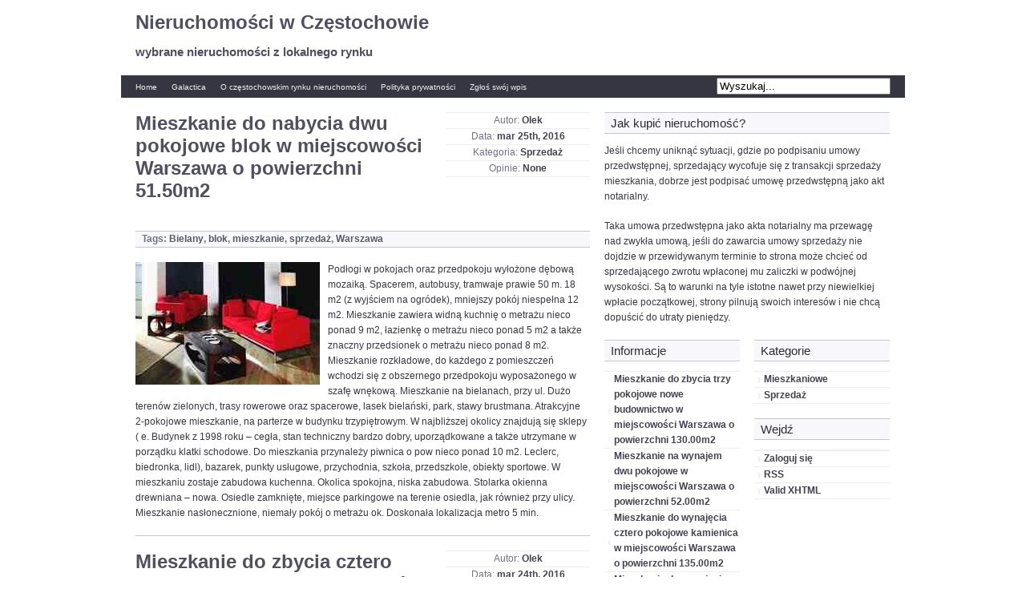

--- FILE ---
content_type: text/html; charset=UTF-8
request_url: https://www.przewodniki.net/tag/blok/
body_size: 11993
content:
<!DOCTYPE html PUBLIC "-//W3C//DTD XHTML 1.0 Transitional//EN" "http://www.w3.org/TR/xhtml1/DTD/xhtml1-transitional.dtd">
<html xmlns="http://www.w3.org/1999/xhtml" dir="ltr" lang="pl-PL"
	prefix="og: https://ogp.me/ns#" >

<head profile="http://gmpg.org/xfn/11">
<meta http-equiv="Content-Type" content="text/html; charset=UTF-8" />



<link rel="stylesheet" href="https://www.przewodniki.net/wp-content/themes/magatheme/style.css" type="text/css" media="screen" />
<!--[if lt IE 7]><style type="text/css">
.sidebars li {display:inline-block;padding-top:1px;}
</style><![endif]-->

<link rel="alternate" type="application/rss+xml" title="Nieruchomości w Częstochowie RSS Feed" href="https://www.przewodniki.net/feed/" />
<link rel="alternate" type="application/atom+xml" title="Nieruchomości w Częstochowie Atom Feed" href="https://www.przewodniki.net/feed/atom/" />
<link rel="pingback" href="https://www.przewodniki.net/xmlrpc.php" />


		<!-- All in One SEO 4.2.0 -->
		<title>blok - Nieruchomości w Częstochowie</title>
		<meta name="robots" content="max-image-preview:large" />
		<link rel="canonical" href="https://www.przewodniki.net/tag/blok/" />
		<link rel="next" href="https://www.przewodniki.net/tag/blok/page/2/" />
		<script type="application/ld+json" class="aioseo-schema">
			{"@context":"https:\/\/schema.org","@graph":[{"@type":"WebSite","@id":"https:\/\/www.przewodniki.net\/#website","url":"https:\/\/www.przewodniki.net\/","name":"Nieruchomo\u015bci w Cz\u0119stochowie","description":"wybrane nieruchomo\u015bci z lokalnego rynku","inLanguage":"pl-PL","publisher":{"@id":"https:\/\/www.przewodniki.net\/#organization"}},{"@type":"Organization","@id":"https:\/\/www.przewodniki.net\/#organization","name":"Nieruchomo\u015bci w Cz\u0119stochowie","url":"https:\/\/www.przewodniki.net\/"},{"@type":"BreadcrumbList","@id":"https:\/\/www.przewodniki.net\/tag\/blok\/#breadcrumblist","itemListElement":[{"@type":"ListItem","@id":"https:\/\/www.przewodniki.net\/#listItem","position":1,"item":{"@type":"WebPage","@id":"https:\/\/www.przewodniki.net\/","name":"Home","description":"wybrane nieruchomo\u015bci z lokalnego rynku","url":"https:\/\/www.przewodniki.net\/"},"nextItem":"https:\/\/www.przewodniki.net\/tag\/blok\/#listItem"},{"@type":"ListItem","@id":"https:\/\/www.przewodniki.net\/tag\/blok\/#listItem","position":2,"item":{"@type":"WebPage","@id":"https:\/\/www.przewodniki.net\/tag\/blok\/","name":"blok","url":"https:\/\/www.przewodniki.net\/tag\/blok\/"},"previousItem":"https:\/\/www.przewodniki.net\/#listItem"}]},{"@type":"CollectionPage","@id":"https:\/\/www.przewodniki.net\/tag\/blok\/#collectionpage","url":"https:\/\/www.przewodniki.net\/tag\/blok\/","name":"blok - Nieruchomo\u015bci w Cz\u0119stochowie","inLanguage":"pl-PL","isPartOf":{"@id":"https:\/\/www.przewodniki.net\/#website"},"breadcrumb":{"@id":"https:\/\/www.przewodniki.net\/tag\/blok\/#breadcrumblist"}}]}
		</script>
		<!-- All in One SEO -->

<link rel='dns-prefetch' href='//s.w.org' />
<link rel="alternate" type="application/rss+xml" title="Nieruchomości w Częstochowie &raquo; Kanał z wpisami otagowanymi jako blok" href="https://www.przewodniki.net/tag/blok/feed/" />
<script type="text/javascript">
window._wpemojiSettings = {"baseUrl":"https:\/\/s.w.org\/images\/core\/emoji\/13.1.0\/72x72\/","ext":".png","svgUrl":"https:\/\/s.w.org\/images\/core\/emoji\/13.1.0\/svg\/","svgExt":".svg","source":{"concatemoji":"https:\/\/www.przewodniki.net\/wp-includes\/js\/wp-emoji-release.min.js?ver=5.9.12"}};
/*! This file is auto-generated */
!function(e,a,t){var n,r,o,i=a.createElement("canvas"),p=i.getContext&&i.getContext("2d");function s(e,t){var a=String.fromCharCode;p.clearRect(0,0,i.width,i.height),p.fillText(a.apply(this,e),0,0);e=i.toDataURL();return p.clearRect(0,0,i.width,i.height),p.fillText(a.apply(this,t),0,0),e===i.toDataURL()}function c(e){var t=a.createElement("script");t.src=e,t.defer=t.type="text/javascript",a.getElementsByTagName("head")[0].appendChild(t)}for(o=Array("flag","emoji"),t.supports={everything:!0,everythingExceptFlag:!0},r=0;r<o.length;r++)t.supports[o[r]]=function(e){if(!p||!p.fillText)return!1;switch(p.textBaseline="top",p.font="600 32px Arial",e){case"flag":return s([127987,65039,8205,9895,65039],[127987,65039,8203,9895,65039])?!1:!s([55356,56826,55356,56819],[55356,56826,8203,55356,56819])&&!s([55356,57332,56128,56423,56128,56418,56128,56421,56128,56430,56128,56423,56128,56447],[55356,57332,8203,56128,56423,8203,56128,56418,8203,56128,56421,8203,56128,56430,8203,56128,56423,8203,56128,56447]);case"emoji":return!s([10084,65039,8205,55357,56613],[10084,65039,8203,55357,56613])}return!1}(o[r]),t.supports.everything=t.supports.everything&&t.supports[o[r]],"flag"!==o[r]&&(t.supports.everythingExceptFlag=t.supports.everythingExceptFlag&&t.supports[o[r]]);t.supports.everythingExceptFlag=t.supports.everythingExceptFlag&&!t.supports.flag,t.DOMReady=!1,t.readyCallback=function(){t.DOMReady=!0},t.supports.everything||(n=function(){t.readyCallback()},a.addEventListener?(a.addEventListener("DOMContentLoaded",n,!1),e.addEventListener("load",n,!1)):(e.attachEvent("onload",n),a.attachEvent("onreadystatechange",function(){"complete"===a.readyState&&t.readyCallback()})),(n=t.source||{}).concatemoji?c(n.concatemoji):n.wpemoji&&n.twemoji&&(c(n.twemoji),c(n.wpemoji)))}(window,document,window._wpemojiSettings);
</script>
<style type="text/css">
img.wp-smiley,
img.emoji {
	display: inline !important;
	border: none !important;
	box-shadow: none !important;
	height: 1em !important;
	width: 1em !important;
	margin: 0 0.07em !important;
	vertical-align: -0.1em !important;
	background: none !important;
	padding: 0 !important;
}
</style>
	<link rel='stylesheet' id='wp-block-library-css'  href='https://www.przewodniki.net/wp-includes/css/dist/block-library/style.min.css?ver=5.9.12' type='text/css' media='all' />
<style id='global-styles-inline-css' type='text/css'>
body{--wp--preset--color--black: #000000;--wp--preset--color--cyan-bluish-gray: #abb8c3;--wp--preset--color--white: #ffffff;--wp--preset--color--pale-pink: #f78da7;--wp--preset--color--vivid-red: #cf2e2e;--wp--preset--color--luminous-vivid-orange: #ff6900;--wp--preset--color--luminous-vivid-amber: #fcb900;--wp--preset--color--light-green-cyan: #7bdcb5;--wp--preset--color--vivid-green-cyan: #00d084;--wp--preset--color--pale-cyan-blue: #8ed1fc;--wp--preset--color--vivid-cyan-blue: #0693e3;--wp--preset--color--vivid-purple: #9b51e0;--wp--preset--gradient--vivid-cyan-blue-to-vivid-purple: linear-gradient(135deg,rgba(6,147,227,1) 0%,rgb(155,81,224) 100%);--wp--preset--gradient--light-green-cyan-to-vivid-green-cyan: linear-gradient(135deg,rgb(122,220,180) 0%,rgb(0,208,130) 100%);--wp--preset--gradient--luminous-vivid-amber-to-luminous-vivid-orange: linear-gradient(135deg,rgba(252,185,0,1) 0%,rgba(255,105,0,1) 100%);--wp--preset--gradient--luminous-vivid-orange-to-vivid-red: linear-gradient(135deg,rgba(255,105,0,1) 0%,rgb(207,46,46) 100%);--wp--preset--gradient--very-light-gray-to-cyan-bluish-gray: linear-gradient(135deg,rgb(238,238,238) 0%,rgb(169,184,195) 100%);--wp--preset--gradient--cool-to-warm-spectrum: linear-gradient(135deg,rgb(74,234,220) 0%,rgb(151,120,209) 20%,rgb(207,42,186) 40%,rgb(238,44,130) 60%,rgb(251,105,98) 80%,rgb(254,248,76) 100%);--wp--preset--gradient--blush-light-purple: linear-gradient(135deg,rgb(255,206,236) 0%,rgb(152,150,240) 100%);--wp--preset--gradient--blush-bordeaux: linear-gradient(135deg,rgb(254,205,165) 0%,rgb(254,45,45) 50%,rgb(107,0,62) 100%);--wp--preset--gradient--luminous-dusk: linear-gradient(135deg,rgb(255,203,112) 0%,rgb(199,81,192) 50%,rgb(65,88,208) 100%);--wp--preset--gradient--pale-ocean: linear-gradient(135deg,rgb(255,245,203) 0%,rgb(182,227,212) 50%,rgb(51,167,181) 100%);--wp--preset--gradient--electric-grass: linear-gradient(135deg,rgb(202,248,128) 0%,rgb(113,206,126) 100%);--wp--preset--gradient--midnight: linear-gradient(135deg,rgb(2,3,129) 0%,rgb(40,116,252) 100%);--wp--preset--duotone--dark-grayscale: url('#wp-duotone-dark-grayscale');--wp--preset--duotone--grayscale: url('#wp-duotone-grayscale');--wp--preset--duotone--purple-yellow: url('#wp-duotone-purple-yellow');--wp--preset--duotone--blue-red: url('#wp-duotone-blue-red');--wp--preset--duotone--midnight: url('#wp-duotone-midnight');--wp--preset--duotone--magenta-yellow: url('#wp-duotone-magenta-yellow');--wp--preset--duotone--purple-green: url('#wp-duotone-purple-green');--wp--preset--duotone--blue-orange: url('#wp-duotone-blue-orange');--wp--preset--font-size--small: 13px;--wp--preset--font-size--medium: 20px;--wp--preset--font-size--large: 36px;--wp--preset--font-size--x-large: 42px;}.has-black-color{color: var(--wp--preset--color--black) !important;}.has-cyan-bluish-gray-color{color: var(--wp--preset--color--cyan-bluish-gray) !important;}.has-white-color{color: var(--wp--preset--color--white) !important;}.has-pale-pink-color{color: var(--wp--preset--color--pale-pink) !important;}.has-vivid-red-color{color: var(--wp--preset--color--vivid-red) !important;}.has-luminous-vivid-orange-color{color: var(--wp--preset--color--luminous-vivid-orange) !important;}.has-luminous-vivid-amber-color{color: var(--wp--preset--color--luminous-vivid-amber) !important;}.has-light-green-cyan-color{color: var(--wp--preset--color--light-green-cyan) !important;}.has-vivid-green-cyan-color{color: var(--wp--preset--color--vivid-green-cyan) !important;}.has-pale-cyan-blue-color{color: var(--wp--preset--color--pale-cyan-blue) !important;}.has-vivid-cyan-blue-color{color: var(--wp--preset--color--vivid-cyan-blue) !important;}.has-vivid-purple-color{color: var(--wp--preset--color--vivid-purple) !important;}.has-black-background-color{background-color: var(--wp--preset--color--black) !important;}.has-cyan-bluish-gray-background-color{background-color: var(--wp--preset--color--cyan-bluish-gray) !important;}.has-white-background-color{background-color: var(--wp--preset--color--white) !important;}.has-pale-pink-background-color{background-color: var(--wp--preset--color--pale-pink) !important;}.has-vivid-red-background-color{background-color: var(--wp--preset--color--vivid-red) !important;}.has-luminous-vivid-orange-background-color{background-color: var(--wp--preset--color--luminous-vivid-orange) !important;}.has-luminous-vivid-amber-background-color{background-color: var(--wp--preset--color--luminous-vivid-amber) !important;}.has-light-green-cyan-background-color{background-color: var(--wp--preset--color--light-green-cyan) !important;}.has-vivid-green-cyan-background-color{background-color: var(--wp--preset--color--vivid-green-cyan) !important;}.has-pale-cyan-blue-background-color{background-color: var(--wp--preset--color--pale-cyan-blue) !important;}.has-vivid-cyan-blue-background-color{background-color: var(--wp--preset--color--vivid-cyan-blue) !important;}.has-vivid-purple-background-color{background-color: var(--wp--preset--color--vivid-purple) !important;}.has-black-border-color{border-color: var(--wp--preset--color--black) !important;}.has-cyan-bluish-gray-border-color{border-color: var(--wp--preset--color--cyan-bluish-gray) !important;}.has-white-border-color{border-color: var(--wp--preset--color--white) !important;}.has-pale-pink-border-color{border-color: var(--wp--preset--color--pale-pink) !important;}.has-vivid-red-border-color{border-color: var(--wp--preset--color--vivid-red) !important;}.has-luminous-vivid-orange-border-color{border-color: var(--wp--preset--color--luminous-vivid-orange) !important;}.has-luminous-vivid-amber-border-color{border-color: var(--wp--preset--color--luminous-vivid-amber) !important;}.has-light-green-cyan-border-color{border-color: var(--wp--preset--color--light-green-cyan) !important;}.has-vivid-green-cyan-border-color{border-color: var(--wp--preset--color--vivid-green-cyan) !important;}.has-pale-cyan-blue-border-color{border-color: var(--wp--preset--color--pale-cyan-blue) !important;}.has-vivid-cyan-blue-border-color{border-color: var(--wp--preset--color--vivid-cyan-blue) !important;}.has-vivid-purple-border-color{border-color: var(--wp--preset--color--vivid-purple) !important;}.has-vivid-cyan-blue-to-vivid-purple-gradient-background{background: var(--wp--preset--gradient--vivid-cyan-blue-to-vivid-purple) !important;}.has-light-green-cyan-to-vivid-green-cyan-gradient-background{background: var(--wp--preset--gradient--light-green-cyan-to-vivid-green-cyan) !important;}.has-luminous-vivid-amber-to-luminous-vivid-orange-gradient-background{background: var(--wp--preset--gradient--luminous-vivid-amber-to-luminous-vivid-orange) !important;}.has-luminous-vivid-orange-to-vivid-red-gradient-background{background: var(--wp--preset--gradient--luminous-vivid-orange-to-vivid-red) !important;}.has-very-light-gray-to-cyan-bluish-gray-gradient-background{background: var(--wp--preset--gradient--very-light-gray-to-cyan-bluish-gray) !important;}.has-cool-to-warm-spectrum-gradient-background{background: var(--wp--preset--gradient--cool-to-warm-spectrum) !important;}.has-blush-light-purple-gradient-background{background: var(--wp--preset--gradient--blush-light-purple) !important;}.has-blush-bordeaux-gradient-background{background: var(--wp--preset--gradient--blush-bordeaux) !important;}.has-luminous-dusk-gradient-background{background: var(--wp--preset--gradient--luminous-dusk) !important;}.has-pale-ocean-gradient-background{background: var(--wp--preset--gradient--pale-ocean) !important;}.has-electric-grass-gradient-background{background: var(--wp--preset--gradient--electric-grass) !important;}.has-midnight-gradient-background{background: var(--wp--preset--gradient--midnight) !important;}.has-small-font-size{font-size: var(--wp--preset--font-size--small) !important;}.has-medium-font-size{font-size: var(--wp--preset--font-size--medium) !important;}.has-large-font-size{font-size: var(--wp--preset--font-size--large) !important;}.has-x-large-font-size{font-size: var(--wp--preset--font-size--x-large) !important;}
</style>
<link rel="https://api.w.org/" href="https://www.przewodniki.net/wp-json/" /><link rel="alternate" type="application/json" href="https://www.przewodniki.net/wp-json/wp/v2/tags/46" /><link rel="EditURI" type="application/rsd+xml" title="RSD" href="https://www.przewodniki.net/xmlrpc.php?rsd" />
<link rel="wlwmanifest" type="application/wlwmanifest+xml" href="https://www.przewodniki.net/wp-includes/wlwmanifest.xml" /> 
<meta name="generator" content="WordPress 5.9.12" />
</head>
<body>
<div class="wrapper">

    <div class="header"><!--alternate-header-nav-
    <ul class="topnav"> 
        <li><a href="http://www.przewodniki.net">Home</a></li>
        <li class="page_item page-item-4703"><a href="https://www.przewodniki.net/galactica/">Galactica</a></li>
<li class="page_item page-item-8"><a href="https://www.przewodniki.net/o-czestochowskim-rynku-nieruchomosci/">O częstochowskim rynku nieruchomości</a></li>
<li class="page_item page-item-2"><a href="https://www.przewodniki.net/prywatnosc/">Polityka prywatności</a></li>
<li class="page_item page-item-11"><a href="https://www.przewodniki.net/zglos-swoj-wpis/">Zgłoś swój wpis</a></li>
        <li class="searchbox"><form id="searchformtop" method="get" action="/index.php"><input type="text" name="s" id="s" size="25" onclick="if(this.value == 'Wyszukaj...') this.value='';" onblur="if(this.value.length == 0) this.value='Wyszukaj...';" value="Wyszukaj..." tabindex="1" /></form></li>
    </ul> -->
    <div class="clr"></div>
    <h1 class="marginleft"><a href="http://www.przewodniki.net">Nieruchomości w Częstochowie</a></h1>
    <h3 class="marginleft">wybrane nieruchomości z lokalnego rynku</h3>
    <div class="clr"></div>
    <ul class="bottomnav">
        <li><a href="http://www.przewodniki.net">Home</a></li>
        <li class="page_item page-item-4703"><a href="https://www.przewodniki.net/galactica/">Galactica</a></li>
<li class="page_item page-item-8"><a href="https://www.przewodniki.net/o-czestochowskim-rynku-nieruchomosci/">O częstochowskim rynku nieruchomości</a></li>
<li class="page_item page-item-2"><a href="https://www.przewodniki.net/prywatnosc/">Polityka prywatności</a></li>
<li class="page_item page-item-11"><a href="https://www.przewodniki.net/zglos-swoj-wpis/">Zgłoś swój wpis</a></li>
        <li class="searchbox"><form id="searchformbottom" method="get" action="/index.php"><input type="text" name="s" id="s" size="25" onclick="if(this.value == 'Wyszukaj...') this.value='';" onblur="if(this.value.length == 0) this.value='Wyszukaj...';" value="Wyszukaj..." tabindex="1" /></form></li>
    </ul> 
    <!--<div class="solidline"></div>-->
    </div>    <div class="main">
            <div class="article">
            <ul class="extendspost">
                <li>Autor: <a href="https://www.przewodniki.net/author/adminwp/" title="Wpisy od Olek" rel="author">Olek</a></li>
                <li>Data: <strong>mar 25th, 2016</strong></li>
                <li>Kategoria: <a href="https://www.przewodniki.net/category/sprzedaz/" rel="category tag">Sprzedaż</a></li>
                <li>Opinie: <a href="https://www.przewodniki.net/sprzedaz/mieszkanie-do-nabycia-dwu-pokojowe-blok-w-miejscowosci-warszawa-o-powierzchni-51-50m2-2/#respond">None</a></li>
            </ul>
            <h1><a href="https://www.przewodniki.net/sprzedaz/mieszkanie-do-nabycia-dwu-pokojowe-blok-w-miejscowosci-warszawa-o-powierzchni-51-50m2-2/">Mieszkanie do nabycia dwu pokojowe blok w miejscowości Warszawa o powierzchni 51.50m2</a></h1>
            <div class="clr marginbottom"></div>
            <p class="tags">Tags: <a href="https://www.przewodniki.net/tag/bielany/" rel="tag">Bielany</a>, <a href="https://www.przewodniki.net/tag/blok/" rel="tag">blok</a>, <a href="https://www.przewodniki.net/tag/mieszkanie/" rel="tag">mieszkanie</a>, <a href="https://www.przewodniki.net/tag/sprzedaz-2/" rel="tag">sprzedaż</a>, <a href="https://www.przewodniki.net/tag/warszawa/" rel="tag">Warszawa</a></p>
            <div class="content">
            <p><img alt="Mieszkanie na sprzedaz Warszawa Bielany" src="https://www.przewodniki.net/grafika/Mieszkanie_na_sprzedaz_Warszawa_Bielany_6241.jpg" title="Mieszkanie na sprzedaz Warszawa Bielany" style="float:left;padding:0px 10px 10px 0px;width:230px" />Podłogi w pokojach oraz przedpokoju wyłożone dębową mozaiką. Spacerem, autobusy, tramwaje prawie 50 m. 18 m2 (z wyjściem na ogródek), mniejszy pokój niespełna 12 m2. Mieszkanie zawiera widną kuchnię o metrażu nieco ponad 9 m2, łazienkę o metrażu nieco ponad 5 m2 a także znaczny przedsionek o metrażu nieco ponad 8 m2. Mieszkanie rozkładowe, do każdego z pomieszczeń wchodzi się z obszernego przedpokoju wyposażonego w szafę wnękową. Mieszkanie na bielanach, przy ul. Dużo terenów zielonych, trasy rowerowe oraz spacerowe, lasek bielański, park, stawy brustmana. Atrakcyjne 2-pokojowe mieszkanie, na parterze w budynku trzypiętrowym. W najbliższej okolicy znajdują się sklepy ( e. Budynek z 1998 roku &#8211; cegła, stan techniczny bardzo dobry, uporządkowane a także utrzymane w porządku klatki schodowe. Do mieszkania przynależy piwnica o pow nieco ponad 10 m2. Leclerc, biedronka, lidl), bazarek, punkty usługowe, przychodnia, szkoła, przedszkole, obiekty sportowe. W mieszkaniu zostaje zabudowa kuchenna. Okolica spokojna, niska zabudowa. Stolarka okienna drewniana &#8211; nowa. Osiedle zamknięte, miejsce parkingowe na terenie osiedla, jak również przy ulicy. Mieszkanie nasłonecznione, niemały pokój o metrażu ok. Doskonała lokalizacja metro 5 min. </p>
            <div class="solidline margintop"></div>
            </div>
                    </div>
    <div class="clr"></div>
		
            <div class="article">
            <ul class="extendspost">
                <li>Autor: <a href="https://www.przewodniki.net/author/adminwp/" title="Wpisy od Olek" rel="author">Olek</a></li>
                <li>Data: <strong>mar 24th, 2016</strong></li>
                <li>Kategoria: <a href="https://www.przewodniki.net/category/sprzedaz/" rel="category tag">Sprzedaż</a></li>
                <li>Opinie: <a href="https://www.przewodniki.net/sprzedaz/mieszkanie-do-zbycia-cztero-pokojowe-blok-w-miejscowosci-wloclawek-o-powierzchni-73-00m2/#respond">None</a></li>
            </ul>
            <h1><a href="https://www.przewodniki.net/sprzedaz/mieszkanie-do-zbycia-cztero-pokojowe-blok-w-miejscowosci-wloclawek-o-powierzchni-73-00m2/">Mieszkanie do zbycia cztero pokojowe blok w miejscowości Włocławek o powierzchni 73.00m2</a></h1>
            <div class="clr marginbottom"></div>
            <p class="tags">Tags: <a href="https://www.przewodniki.net/tag/blok/" rel="tag">blok</a>, <a href="https://www.przewodniki.net/tag/mieszkanie/" rel="tag">mieszkanie</a>, <a href="https://www.przewodniki.net/tag/sprzedaz-2/" rel="tag">sprzedaż</a>, <a href="https://www.przewodniki.net/tag/wloclawek/" rel="tag">Włocławek</a></p>
            <div class="content">
            <p><img alt="Mieszkanie na sprzedaz Wloclawek " src="https://www.przewodniki.net/grafika/Mieszkanie_na_sprzedaz_Wloclawek__5462.jpg" title="Mieszkanie na sprzedaz Wloclawek " style="float:left;padding:0px 10px 10px 0px;width:230px" />Bardzo miłe nieuciążliwe sąsiedztwo. (nie kupuj kota w worku &ndash; przyjdź do nas). Oferujemy obsługę prawną transakcji od sprawdzenia nieruchomości aż do doprowadzenia do aktu notarialnego. Ściany gładź gipsowa gipsowa, podłogi w pokojach parkiet dębowy, kuchnia,łazienka a także przedsionek płytki. &rarr;obsługę prawną transakcji, w tym analizę stanu prawnego nieruchomości;. Wynagrodzenie dla biura płaci tylko sprzedający. 66 kc a także zawiera charakter informacyjny. &rarr; obsługę finansową nieruchomości &#8211; u nas w jednym miejscu 25 banków; zadzwoń, nasz doradca finansowy dojedzie na spotkanie a także bezpłatnie zaproponuje kilka najlepszych propozycji kredytowych dla nabywanej nieruchomości lub. W naszym biurze zawsze atrakcyjne nieruchomości!!!. To ogłoszenie nie stanowi oferty, o której mowa w art. &#8211; zapraszamy do naszego biura na spotkanie z doradcą. &rarr; doradztwo na rynku nieruchomości (wyceny, analizy porównawcze);. Mieszkanie bardzo atrakcyjne , kilka lat temu remontowane w całości. Bardzo pod bokiem tesco,przedszkole, szkoła, kościół,przystanek autobusowy. Atrakcyjne mieszkanie o pow 73m2 na 3 piętrze w bloku 4-piętrowym na osiedlu mieszkaniowym południe. W mieszkaniu pozostają: zabudowa kuchni oraz szafa przesuwna w przedpokoju. Mieszkanie składa się z czterech pokoi , kuchni , przedpokoju a także łazienki z oddzielnym wc. Przy zakupie tej nieruchomości kupujący nie płaci prowizji biura ani żadnego innego wynagrodzenia. Do lokalu przynależy: piwnica, solidny taras- loggia wyłożona płytkami. </p>
            <div class="solidline margintop"></div>
            </div>
                    </div>
    <div class="clr"></div>
		
            <div class="article">
            <ul class="extendspost">
                <li>Autor: <a href="https://www.przewodniki.net/author/adminwp/" title="Wpisy od Olek" rel="author">Olek</a></li>
                <li>Data: <strong>mar 24th, 2016</strong></li>
                <li>Kategoria: <a href="https://www.przewodniki.net/category/sprzedaz/" rel="category tag">Sprzedaż</a></li>
                <li>Opinie: <a href="https://www.przewodniki.net/sprzedaz/mieszkanie-do-zakupu-dwu-pokojowe-blok-w-miejscowosci-warszawa-o-powierzchni-46-40m2/#respond">None</a></li>
            </ul>
            <h1><a href="https://www.przewodniki.net/sprzedaz/mieszkanie-do-zakupu-dwu-pokojowe-blok-w-miejscowosci-warszawa-o-powierzchni-46-40m2/">Mieszkanie do zakupu dwu pokojowe blok w miejscowości Warszawa o powierzchni 46.40m2</a></h1>
            <div class="clr marginbottom"></div>
            <p class="tags">Tags: <a href="https://www.przewodniki.net/tag/blok/" rel="tag">blok</a>, <a href="https://www.przewodniki.net/tag/mieszkanie/" rel="tag">mieszkanie</a>, <a href="https://www.przewodniki.net/tag/sprzedaz-2/" rel="tag">sprzedaż</a>, <a href="https://www.przewodniki.net/tag/targowek/" rel="tag">Targówek</a>, <a href="https://www.przewodniki.net/tag/warszawa/" rel="tag">Warszawa</a></p>
            <div class="content">
            <p><img alt="Mieszkanie na sprzedaz Warszawa Targowek" src="https://www.przewodniki.net/grafika/Mieszkanie_na_sprzedaz_Warszawa_Targowek_9951.jpg" title="Mieszkanie na sprzedaz Warszawa Targowek" style="float:left;padding:0px 10px 10px 0px;width:230px" />Rozkładowe  2 pokojowe mieszkanie o pow 46 m2 znajduje się na 4. Marii skłodowskiej-curie, bazarek, basen, place zabaw, stadion, korty tenisowe, przychodnia, szpital, centrum handlowe, planowana ii linia metra. Czynsz z funduszem remontowym a także z zaliczkami na wodę oraz ogrzewanie &#8211; 560 pln budynek wyremontowany oraz ocieplony, wymieniono wszystkie instalacje. W okolicy umieszczony przedszkole, szkoła, uczelnia warszawska im. Blok ulokowany na cichym, zadbanym osiedlu. Nowe stolarka okienna pcv skierowane na zachód. Bardzo dobry punkt komunikacyjny &#8211; 230 m do pętli autobusowej. Piętrze w dziesięciopiętrowym budynku z 1976 r. Mieszkanie, sprzedaż, targówek, bródno. Do mieszkania przynależy taras a także piwnica. </p>
            <div class="solidline margintop"></div>
            </div>
                    </div>
    <div class="clr"></div>
		
            <div class="article">
            <ul class="extendspost">
                <li>Autor: <a href="https://www.przewodniki.net/author/adminwp/" title="Wpisy od Olek" rel="author">Olek</a></li>
                <li>Data: <strong>mar 23rd, 2016</strong></li>
                <li>Kategoria: <a href="https://www.przewodniki.net/category/sprzedaz/" rel="category tag">Sprzedaż</a></li>
                <li>Opinie: <a href="https://www.przewodniki.net/sprzedaz/mieszkanie-do-nabycia-trzy-pokojowe-blok-w-miejscowosci-warszawa-o-powierzchni-70-50m2/#respond">None</a></li>
            </ul>
            <h1><a href="https://www.przewodniki.net/sprzedaz/mieszkanie-do-nabycia-trzy-pokojowe-blok-w-miejscowosci-warszawa-o-powierzchni-70-50m2/">Mieszkanie do nabycia trzy pokojowe blok w miejscowości Warszawa o powierzchni 70.50m2</a></h1>
            <div class="clr marginbottom"></div>
            <p class="tags">Tags: <a href="https://www.przewodniki.net/tag/blok/" rel="tag">blok</a>, <a href="https://www.przewodniki.net/tag/mieszkanie/" rel="tag">mieszkanie</a>, <a href="https://www.przewodniki.net/tag/sprzedaz-2/" rel="tag">sprzedaż</a>, <a href="https://www.przewodniki.net/tag/targowek/" rel="tag">Targówek</a>, <a href="https://www.przewodniki.net/tag/warszawa/" rel="tag">Warszawa</a></p>
            <div class="content">
            <p><img alt="Mieszkanie na sprzedaz Warszawa Targowek" src="https://www.przewodniki.net/grafika/Mieszkanie_na_sprzedaz_Warszawa_Targowek_2966.jpg" title="Mieszkanie na sprzedaz Warszawa Targowek" style="float:left;padding:0px 10px 10px 0px;width:230px" />Na drugim poziomie mieszkania znajdują się dwie ustawne sypialnie (15 a także 13 m2) a także łazienka (4,2). W kuchni na podłodze gres, w łazience oraz wc ceramika oraz glazura. Na terenie osiedla znajdują się dwa place zabaw a także boisko do koszykówki. Mieszkanie położone jest na zacisznym, zamkniętym osiedlu z monitoringiem. Z jednej z sypialni wyjście na loża (6 m2). W najbliższej okolicy znajdują się 3 przedszkola, szkoła, zagrodzony, bezpieczny plac dla dzieci, korty tenisowe, boiska, liczne sklepy, bazarek, apteka, przychodnia, bank, park, las bródnowski, teatr rampa. Bardzo niebrzydkie, trzypokojowe mieszkanie o powierzchni 70,5 m2. Bardzo dobra komunikacja &#8211; pętla autobusowa, planowana ii linia metra. Czynsz z funduszem remontowym wynosi 400 pln do mieszkania przynależy piwnica a także miejsce postojowe na terenie osiedla. W salonie na podłodze panele, w sypialniach mozaika drewniana, na ścianach gładzie gipsowe. Mieszkanie położony na 4/5 piętrze (mieszkanie dwupoziomowe). Nieruchomość składa się z przestronnego salonu (18,6 m2) z wyjściem na loża (5,1 m2), kuchni w zabudowie (9,5 m2), wc (1,3 m2) a także z przedpokoju (6,9 m2) z pakowną szafą wnękową. </p>
            <div class="solidline margintop"></div>
            </div>
                    </div>
    <div class="clr"></div>
		
            <div class="article">
            <ul class="extendspost">
                <li>Autor: <a href="https://www.przewodniki.net/author/adminwp/" title="Wpisy od Olek" rel="author">Olek</a></li>
                <li>Data: <strong>mar 23rd, 2016</strong></li>
                <li>Kategoria: <a href="https://www.przewodniki.net/category/sprzedaz/" rel="category tag">Sprzedaż</a></li>
                <li>Opinie: <a href="https://www.przewodniki.net/sprzedaz/mieszkanie-do-zbycia-dwu-pokojowe-blok-w-miejscowosci-warszawa-o-powierzchni-51-00m2/#respond">None</a></li>
            </ul>
            <h1><a href="https://www.przewodniki.net/sprzedaz/mieszkanie-do-zbycia-dwu-pokojowe-blok-w-miejscowosci-warszawa-o-powierzchni-51-00m2/">Mieszkanie do zbycia dwu pokojowe blok w miejscowości Warszawa o powierzchni 51.00m2</a></h1>
            <div class="clr marginbottom"></div>
            <p class="tags">Tags: <a href="https://www.przewodniki.net/tag/blok/" rel="tag">blok</a>, <a href="https://www.przewodniki.net/tag/mieszkanie/" rel="tag">mieszkanie</a>, <a href="https://www.przewodniki.net/tag/praga-poludnie/" rel="tag">Praga-Południe</a>, <a href="https://www.przewodniki.net/tag/sprzedaz-2/" rel="tag">sprzedaż</a>, <a href="https://www.przewodniki.net/tag/warszawa/" rel="tag">Warszawa</a></p>
            <div class="content">
            <p><img alt="Mieszkanie na sprzedaz Warszawa Praga-Poludnie" src="https://www.przewodniki.net/grafika/Mieszkanie_na_sprzedaz_Warszawa_Praga-Poludnie_5604.jpg" title="Mieszkanie na sprzedaz Warszawa Praga-Poludnie" style="float:left;padding:0px 10px 10px 0px;width:230px" />W bliskiej okolicy ulokowany jest również doskonale zaopatrzony bazar, universam grochów, simply market i wiele punktów usługowych. Jeżeli chodzi o komunikacje, lokalizacji tej nie można nic zarzucić. Stamtąd możemy dojechać w każdy zakątek miasta. Podróż do centrum zajmuje jedynie 15 minut. Jeżeli chodzi o instalacje, mamy nowe piony wodno-kanalizacyjne a także zrobiono nową elektrykę w mieszkaniu. Zachęcam do zapoznania się z ofertą!!!. Ogromną zaletą jest usytuowanie bloku, ulokowany on w pierwszej linii zabudowy od alei stanów zjednoczonych. Lokalizacja budynku charakteryzuje się doskonałym dostępem do infrastruktury handlowej, szybkie zakupy a także drobne sprawy załatwimy w lokalach znajdujących się na osiedlu. W pięć minut dojdziemy do ronda wiatraczna, dokąd położony pętla autobusowa jak i tramwajowa. Sprawia to, że mamy widok na panoramę miasta, ponieważ okna a także taras mieszkania wychodzą w kierunku zachodnim. Przeprowadzono w nim generalny remont, który zakończył się w marcu 2012 roku. Do centrów handlowych takich jak promenada czy king cross praga komunikacją miejską dojedziemy w niecałe 10 minut. Dzięki temu lokal daje nam opcja, natychmiastowego wprowadzenia się, bez ponoszenia dodatkowych nakładów. Budynek jest po ociepleniu oraz remoncie elewacji. Samo mieszkanie jest w bardzo dobrym stanie. </p>
            <div class="solidline margintop"></div>
            </div>
                    </div>
    <div class="clr"></div>
		
            <div class="article">
            <ul class="extendspost">
                <li>Autor: <a href="https://www.przewodniki.net/author/adminwp/" title="Wpisy od Olek" rel="author">Olek</a></li>
                <li>Data: <strong>mar 22nd, 2016</strong></li>
                <li>Kategoria: <a href="https://www.przewodniki.net/category/sprzedaz/" rel="category tag">Sprzedaż</a></li>
                <li>Opinie: <a href="https://www.przewodniki.net/sprzedaz/mieszkanie-na-sprzedaz-dwu-pokojowe-blok-w-miejscowosci-warszawa-o-powierzchni-36-41m2/#respond">None</a></li>
            </ul>
            <h1><a href="https://www.przewodniki.net/sprzedaz/mieszkanie-na-sprzedaz-dwu-pokojowe-blok-w-miejscowosci-warszawa-o-powierzchni-36-41m2/">Mieszkanie na sprzedaż dwu pokojowe blok w miejscowości Warszawa o powierzchni 36.41m2</a></h1>
            <div class="clr marginbottom"></div>
            <p class="tags">Tags: <a href="https://www.przewodniki.net/tag/blok/" rel="tag">blok</a>, <a href="https://www.przewodniki.net/tag/mieszkanie/" rel="tag">mieszkanie</a>, <a href="https://www.przewodniki.net/tag/sprzedaz-2/" rel="tag">sprzedaż</a>, <a href="https://www.przewodniki.net/tag/targowek/" rel="tag">Targówek</a>, <a href="https://www.przewodniki.net/tag/warszawa/" rel="tag">Warszawa</a></p>
            <div class="content">
            <p><img alt="Mieszkanie na sprzedaz Warszawa Targowek" src="https://www.przewodniki.net/grafika/Mieszkanie_na_sprzedaz_Warszawa_Targowek_3513.jpg" title="Mieszkanie na sprzedaz Warszawa Targowek" style="float:left;padding:0px 10px 10px 0px;width:230px" />Ościeżnice a także drzwi firmy porta. Mieszkanie ma taras pokryty terakotą mrozoodporną w 2012 roku. W przestronnym przedpokoju znaczne szafy w zabudowie robione na wymiar. Możliwość pozostawienia mebli oraz pralki (do uzgodnienia). Łazienka urządzona w ciepłych kolorach z wanną, umywalką, sedesem podwieszanym. Na podłodze w pokojach panele, w przedpokoju terakota, w kuchni oraz łazience kafelki. Powierzchnia pokoi 16 m2, 8 m2, kuchnia 4,5 m2, łazienka 2,22 m2. W mieszkaniu wymienione są wszystkie instalacje – w tym elektryczna, założono również nowe grzejniki. Bardzo dobry dojazd do metra a także do centrum warszawy. Dogodna lokalizacja &#8211; koło tramwaje, autobusy, przedszkole, szkoła, markety, basen, ośrodek sportowy. Kuchnia w pełni wyposażona (lodówka, zmywarka). Przytulne mieszkanie w niskim bloku na drugim piętrze z oknami na wschód. Mieszkanie po generalnym remoncie w 2010 roku (za wyjątkiem kuchni &#8211; remontowana w 2003 roku). </p>
            <div class="solidline margintop"></div>
            </div>
                    </div>
    <div class="clr"></div>
		
            <div class="article">
            <ul class="extendspost">
                <li>Autor: <a href="https://www.przewodniki.net/author/adminwp/" title="Wpisy od Olek" rel="author">Olek</a></li>
                <li>Data: <strong>mar 22nd, 2016</strong></li>
                <li>Kategoria: <a href="https://www.przewodniki.net/category/sprzedaz/" rel="category tag">Sprzedaż</a></li>
                <li>Opinie: <a href="https://www.przewodniki.net/sprzedaz/mieszkanie-do-zbycia-trzy-pokojowe-blok-w-miejscowosci-warszawa-o-powierzchni-56-00m2/#respond">None</a></li>
            </ul>
            <h1><a href="https://www.przewodniki.net/sprzedaz/mieszkanie-do-zbycia-trzy-pokojowe-blok-w-miejscowosci-warszawa-o-powierzchni-56-00m2/">Mieszkanie do zbycia trzy pokojowe blok w miejscowości Warszawa o powierzchni 56.00m2</a></h1>
            <div class="clr marginbottom"></div>
            <p class="tags">Tags: <a href="https://www.przewodniki.net/tag/blok/" rel="tag">blok</a>, <a href="https://www.przewodniki.net/tag/mieszkanie/" rel="tag">mieszkanie</a>, <a href="https://www.przewodniki.net/tag/mokotow/" rel="tag">Mokotów</a>, <a href="https://www.przewodniki.net/tag/sprzedaz-2/" rel="tag">sprzedaż</a>, <a href="https://www.przewodniki.net/tag/warszawa/" rel="tag">Warszawa</a></p>
            <div class="content">
            <p><img alt="Mieszkanie na sprzedaz Warszawa Mokotow" src="https://www.przewodniki.net/grafika/Mieszkanie_na_sprzedaz_Warszawa_Mokotow_6653.jpg" title="Mieszkanie na sprzedaz Warszawa Mokotow" style="float:left;padding:0px 10px 10px 0px;width:230px" />Pałac w wilanowie &#8211; 15 min autobusem. W pobliżu szkoły, sklepy osiedlowe a także bary orientalne. Trzypokojowe mieszkanie na parterze w 12-piętrowym bloku z 1978 roku. Łazienka razem z wc (płytki ceramiczne, kafle, wanna). Stare drewniane okna) z wyjściem przez drzwi balkonowe na ogródek niespełna 60 m2. Do jeziorka czerniakowskiego 10 min spacerem, tyle samo do sadyba best mall. Cisza oraz zieleń, niezły dojazd autobusami do centrum (niespełna 20 min), do przystanku 2 min spacerem. Przedpokój 10 m2 (pcv, boazeria) &#8211; szafy wnękowe starszego typu. Budynek ocieplony w ubiegłym roku, nowy gładź gipsowa, schludne a także czyste klatki schodowe. Mieszkanie, sprzedaż, mokotów, sadyba. </p>
            <div class="solidline margintop"></div>
            </div>
                    </div>
    <div class="clr"></div>
		
            <div class="article">
            <ul class="extendspost">
                <li>Autor: <a href="https://www.przewodniki.net/author/adminwp/" title="Wpisy od Olek" rel="author">Olek</a></li>
                <li>Data: <strong>mar 22nd, 2016</strong></li>
                <li>Kategoria: <a href="https://www.przewodniki.net/category/sprzedaz/" rel="category tag">Sprzedaż</a></li>
                <li>Opinie: <a href="https://www.przewodniki.net/sprzedaz/mieszkanie-do-zbycia-trzy-pokojowe-blok-w-miejscowosci-warszawa-o-powierzchni-53-20m2/#respond">None</a></li>
            </ul>
            <h1><a href="https://www.przewodniki.net/sprzedaz/mieszkanie-do-zbycia-trzy-pokojowe-blok-w-miejscowosci-warszawa-o-powierzchni-53-20m2/">Mieszkanie do zbycia trzy pokojowe blok w miejscowości Warszawa o powierzchni 53.20m2</a></h1>
            <div class="clr marginbottom"></div>
            <p class="tags">Tags: <a href="https://www.przewodniki.net/tag/blok/" rel="tag">blok</a>, <a href="https://www.przewodniki.net/tag/mieszkanie/" rel="tag">mieszkanie</a>, <a href="https://www.przewodniki.net/tag/sprzedaz-2/" rel="tag">sprzedaż</a>, <a href="https://www.przewodniki.net/tag/warszawa/" rel="tag">Warszawa</a>, <a href="https://www.przewodniki.net/tag/zoliborz/" rel="tag">Żoliborz</a></p>
            <div class="content">
            <p><img alt="Mieszkanie na sprzedaz Warszawa Zoliborz" src="https://www.przewodniki.net/grafika/Mieszkanie_na_sprzedaz_Warszawa_Zoliborz_8999.jpg" title="Mieszkanie na sprzedaz Warszawa Zoliborz" style="float:left;padding:0px 10px 10px 0px;width:230px" />W przedpokoju a także jednej z sypialni &#8211; szafy typu komandor. Mieszkanie w solidnym staniem, instalacje po wymianie, okna w części wymienione. Mieszkanie znajduje się na pierwszym piętrze, dwustronne: północny wschód a także południowy zachód. Pokoje: 17 m2, 12 m2 oraz 9 m2, na podłodze parkiet dębowy, oddzielna widna kuchnia 5 m2 &#8211; zabudowana oraz wyposażona w sprzęt agd jak i łazienka 4 m2 oraz oddzielne wc 2 m2. Mieszkanie, sprzedaż, żoliborz, sady żoliborskie. W pobliżu sklepy, bazarek, hala marymoncka, przedszkole, żłobek a także szkoła. Trzypokojowe mieszkanie o powierzchni 53 m2 na sadach żoliborskich. Niski porządny budynek znajduje się praktycznie w parku, dzięki czemu mieszkanie jest idealnie ciche, a wokół jest dużo zieleni. Dobry punkt komunikacyjny, niedaleko stacja metra marymont a także przystanki tramwajowe a także autobusowe. </p>
            <div class="solidline margintop"></div>
            </div>
                    </div>
    <div class="clr"></div>
		
            <div class="article">
            <ul class="extendspost">
                <li>Autor: <a href="https://www.przewodniki.net/author/adminwp/" title="Wpisy od Olek" rel="author">Olek</a></li>
                <li>Data: <strong>mar 22nd, 2016</strong></li>
                <li>Kategoria: <a href="https://www.przewodniki.net/category/sprzedaz/" rel="category tag">Sprzedaż</a></li>
                <li>Opinie: <a href="https://www.przewodniki.net/sprzedaz/mieszkanie-do-nabycia-dwu-pokojowe-blok-w-miejscowosci-warszawa-o-powierzchni-41-00m2-2/#respond">None</a></li>
            </ul>
            <h1><a href="https://www.przewodniki.net/sprzedaz/mieszkanie-do-nabycia-dwu-pokojowe-blok-w-miejscowosci-warszawa-o-powierzchni-41-00m2-2/">Mieszkanie do nabycia dwu pokojowe blok w miejscowości Warszawa o powierzchni 41.00m2</a></h1>
            <div class="clr marginbottom"></div>
            <p class="tags">Tags: <a href="https://www.przewodniki.net/tag/bemowo/" rel="tag">Bemowo</a>, <a href="https://www.przewodniki.net/tag/blok/" rel="tag">blok</a>, <a href="https://www.przewodniki.net/tag/mieszkanie/" rel="tag">mieszkanie</a>, <a href="https://www.przewodniki.net/tag/sprzedaz-2/" rel="tag">sprzedaż</a>, <a href="https://www.przewodniki.net/tag/warszawa/" rel="tag">Warszawa</a></p>
            <div class="content">
            <p><img alt="Mieszkanie na sprzedaz Warszawa Bemowo" src="https://www.przewodniki.net/grafika/Mieszkanie_na_sprzedaz_Warszawa_Bemowo_1594.jpg" title="Mieszkanie na sprzedaz Warszawa Bemowo" style="float:left;padding:0px 10px 10px 0px;width:230px" />Loggia na całą długość ściany, można ją oszklić. W mieszkaniu do wymiany są okna, podłogi a także kuchnia. Drzwi wejściowe podwójne antywłamaniowe. Mieszkanie umiejscowione w środkowej części osiedla, ciche, z doskonałym dostępem do komunikacji, sklepów, przedszkola, szkoły (2 podstawowe, gimnazjum oraz liceum), miejsce dla dzieci pod domem, liczne punkty usługowe, w przyszłości metro. Wykonano już bardzo staranny remont wejścia do budynku do oraz piętra, są 2 nowe windy. &#8222;0% prowizji od kupującego &#8211; tylko sprzedający porywa prowizję. Górczewską lub kasprzaka, a w przyszłości metro. Czynsz liczony na 4 osoby z dużymi zaliczkami zużycia wody, są okazałe zwroty. W budynku wymieniono piony instalacji wodnej, planowana wymiana inst. Okolica jest wygodna do mieszkania &#8211; szybkie połączenie z centrum miasta przez ul. Dzielnica dobrze wyposażona w struktury miejskie. Mieszkanie rozkładowe z widną kuchnią, pokoje nieco ponad 16 oraz 11m2, kuchnia nieco ponad 6m2, łazienka 3,5m5 (wanna, umywalka, wc, pralka), hol z wnęką na znaczną szafę. Podłogi w pokojach &#8211; panele, w przedpokoju, kuchni a także łazience kafle. Budynek jest ocieplony z nową elewacją. Łazienka zmodernizowane wykonanym 8 lat wstecz. </p>
            <div class="solidline margintop"></div>
            </div>
                    </div>
    <div class="clr"></div>
		
            <div class="article">
            <ul class="extendspost">
                <li>Autor: <a href="https://www.przewodniki.net/author/adminwp/" title="Wpisy od Olek" rel="author">Olek</a></li>
                <li>Data: <strong>mar 22nd, 2016</strong></li>
                <li>Kategoria: <a href="https://www.przewodniki.net/category/sprzedaz/" rel="category tag">Sprzedaż</a></li>
                <li>Opinie: <a href="https://www.przewodniki.net/sprzedaz/mieszkanie-do-nabycia-trzy-pokojowe-blok-w-miejscowosci-warszawa-o-powierzchni-52-00m2/#respond">None</a></li>
            </ul>
            <h1><a href="https://www.przewodniki.net/sprzedaz/mieszkanie-do-nabycia-trzy-pokojowe-blok-w-miejscowosci-warszawa-o-powierzchni-52-00m2/">Mieszkanie do nabycia trzy pokojowe blok w miejscowości Warszawa o powierzchni 52.00m2</a></h1>
            <div class="clr marginbottom"></div>
            <p class="tags">Tags: <a href="https://www.przewodniki.net/tag/blok/" rel="tag">blok</a>, <a href="https://www.przewodniki.net/tag/mieszkanie/" rel="tag">mieszkanie</a>, <a href="https://www.przewodniki.net/tag/praga-poludnie/" rel="tag">Praga-Południe</a>, <a href="https://www.przewodniki.net/tag/sprzedaz-2/" rel="tag">sprzedaż</a>, <a href="https://www.przewodniki.net/tag/warszawa/" rel="tag">Warszawa</a></p>
            <div class="content">
            <p><img alt="Mieszkanie na sprzedaz Warszawa Praga-Poludnie" src="https://www.przewodniki.net/grafika/Mieszkanie_na_sprzedaz_Warszawa_Praga-Poludnie_9003.jpg" title="Mieszkanie na sprzedaz Warszawa Praga-Poludnie" style="float:left;padding:0px 10px 10px 0px;width:230px" />Mieszkanie usytuowane jest na strzeżonym  osiedlu, objętym monitoringiem i stałą ochroną (w razie konieczności z mieszkania można wezwać ochronę przez domofon). Łazienka wyposażona jest w wannę, wc a także umywalkę. Do mieszkania przynależy piwnica o metrażu 12 m2 i miejsce postojowe na dwa samochody w garażu pod budynkiem. W salonie jest klimatyzacja, więc w lato w mieszkaniu jest przyjemna temperatura- jednocześnie zamknięte okna sprawiają, że mieszkanie jest bardzo ciche mimo bliskości ulicy. Na podłodze w pokojach umieszczony jest parkiet, w kuchni, łazience a także przedpokoju ceramika. Mieszkanie składa się z: salonu połączonego z aneksem kuchennym o pow 21,2 m2, sypialni o pow 12,5, pokoju dziecięcego o pow 6 m2, łazienki o pow 4 m2 a także przedpokoju o pow 9 m2. Bardzo cudowne trzypokojowe mieszkanie o metrażu 52 m2, na 4 piętrze w sześciopiętrowym budynku z dwiema windami. Mieszkanie jest w bardzo dobrym stanie. Bardzo dobra komunikacja do wszystkich dzielnic warszawy. W mieszkaniu zostaje zabudowa kuchenna, jak i dwie szafy wnękowe w przedpokoju oraz sypialni. Z salonu jest wyjście na loggie o pow 2 m2. </p>
            <div class="solidline margintop"></div>
            </div>
                    </div>
    <div class="clr"></div>
		
    
    <div class="navigation">
        <div class="alignleft"><a href="https://www.przewodniki.net/tag/blok/page/2/" >&laquo; Older Entries</a></div>
        <div class="alignright"></div>
    </div>
    
        </div>

      

  <div class="sidebars">
        <div class="sidebar2">
                        <div class="block">
                <h3 class="boxedin">Jak kupić nieruchomość?</h3>
                <p>Jeśli chcemy uniknąć sytuacji, gdzie po podpisaniu umowy przedwstępnej, sprzedający wycofuje się z transakcji sprzedaży mieszkania, dobrze jest podpisać umowę przedwstępną jako akt notarialny. </p>
                <p>
Taka umowa przedwstępna jako akta notarialny ma przewagę nad zwykła umową, jeśli do zawarcia umowy sprzedaży nie dojdzie w przewidywanym terminie to strona może chcieć od sprzedającego zwrotu wpłaconej mu zaliczki w podwójnej wysokości. Są to warunki na tyle istotne nawet przy niewielkiej wpłacie początkowej, strony pilnują swoich interesów i nie chcą dopuścić do utraty pieniędzy.
</p>
            </div>
                    </div>
                
        <div class="sidebar3">
                        <div class="block">
                <h3 class="boxedin">Informacje</h3>
                                        <ul>
                                                <li><a href="https://www.przewodniki.net/sprzedaz/mieszkanie-do-zbycia-trzy-pokojowe-nowe-budownictwo-w-miejscowosci-warszawa-o-powierzchni-130-00m2/">Mieszkanie do zbycia trzy pokojowe nowe budownictwo w miejscowości Warszawa o powierzchni 130.00m2</a></li>
                                                <li><a href="https://www.przewodniki.net/sprzedaz/mieszkanie-na-wynajem-dwu-pokojowe-w-miejscowosci-warszawa-o-powierzchni-52-00m2/">Mieszkanie na wynajem dwu pokojowe  w miejscowości Warszawa o powierzchni 52.00m2</a></li>
                                                <li><a href="https://www.przewodniki.net/sprzedaz/mieszkanie-do-wynajecia-cztero-pokojowe-kamienica-w-miejscowosci-warszawa-o-powierzchni-135-00m2/">Mieszkanie do wynajęcia cztero pokojowe kamienica w miejscowości Warszawa o powierzchni 135.00m2</a></li>
                                                <li><a href="https://www.przewodniki.net/sprzedaz/mieszkanie-do-wynajecia-dwu-pokojowe-w-miejscowosci-warszawa-o-powierzchni-54-00m2-2/">Mieszkanie do wynajęcia dwu pokojowe  w miejscowości Warszawa o powierzchni 54.00m2</a></li>
                                                <li><a href="https://www.przewodniki.net/sprzedaz/mieszkanie-na-sprzedaz-cztero-pokojowe-kamienica-w-miejscowosci-warszawa-o-powierzchni-120-00m2/">Mieszkanie na sprzedaż cztero pokojowe kamienica w miejscowości Warszawa o powierzchni 120.00m2</a></li>
                                            </ul>
            </div>
            <div class="block">
                <h3 class="boxedin">Wiadomości archiwalne</h3>
                    <ul>
                    	<li><a href='https://www.przewodniki.net/2016/03/'>marzec 2016</a></li>
	<li><a href='https://www.przewodniki.net/2016/02/'>luty 2016</a></li>
	<li><a href='https://www.przewodniki.net/2016/01/'>styczeń 2016</a></li>
	<li><a href='https://www.przewodniki.net/2015/12/'>grudzień 2015</a></li>
	<li><a href='https://www.przewodniki.net/2015/11/'>listopad 2015</a></li>
	<li><a href='https://www.przewodniki.net/2015/10/'>październik 2015</a></li>
	<li><a href='https://www.przewodniki.net/2015/09/'>wrzesień 2015</a></li>
	<li><a href='https://www.przewodniki.net/2015/08/'>sierpień 2015</a></li>
	<li><a href='https://www.przewodniki.net/2015/07/'>lipiec 2015</a></li>
	<li><a href='https://www.przewodniki.net/2015/06/'>czerwiec 2015</a></li>
	<li><a href='https://www.przewodniki.net/2015/05/'>maj 2015</a></li>
	<li><a href='https://www.przewodniki.net/2015/04/'>kwiecień 2015</a></li>
	<li><a href='https://www.przewodniki.net/2015/03/'>marzec 2015</a></li>
	<li><a href='https://www.przewodniki.net/2015/02/'>luty 2015</a></li>
	<li><a href='https://www.przewodniki.net/2015/01/'>styczeń 2015</a></li>
	<li><a href='https://www.przewodniki.net/2014/12/'>grudzień 2014</a></li>
	<li><a href='https://www.przewodniki.net/2014/11/'>listopad 2014</a></li>
	<li><a href='https://www.przewodniki.net/2014/04/'>kwiecień 2014</a></li>
	<li><a href='https://www.przewodniki.net/2014/03/'>marzec 2014</a></li>
	<li><a href='https://www.przewodniki.net/2014/02/'>luty 2014</a></li>
	<li><a href='https://www.przewodniki.net/2014/01/'>styczeń 2014</a></li>
	<li><a href='https://www.przewodniki.net/2013/12/'>grudzień 2013</a></li>
	<li><a href='https://www.przewodniki.net/2013/11/'>listopad 2013</a></li>
	<li><a href='https://www.przewodniki.net/2013/10/'>październik 2013</a></li>
	<li><a href='https://www.przewodniki.net/2013/09/'>wrzesień 2013</a></li>
	<li><a href='https://www.przewodniki.net/2013/08/'>sierpień 2013</a></li>
	<li><a href='https://www.przewodniki.net/2013/04/'>kwiecień 2013</a></li>
	<li><a href='https://www.przewodniki.net/2013/03/'>marzec 2013</a></li>
	<li><a href='https://www.przewodniki.net/2013/02/'>luty 2013</a></li>
	<li><a href='https://www.przewodniki.net/2012/09/'>wrzesień 2012</a></li>
	<li><a href='https://www.przewodniki.net/2012/08/'>sierpień 2012</a></li>
	<li><a href='https://www.przewodniki.net/2012/07/'>lipiec 2012</a></li>
	<li><a href='https://www.przewodniki.net/2012/06/'>czerwiec 2012</a></li>
	<li><a href='https://www.przewodniki.net/2012/05/'>maj 2012</a></li>
	<li><a href='https://www.przewodniki.net/2012/04/'>kwiecień 2012</a></li>
	<li><a href='https://www.przewodniki.net/2012/03/'>marzec 2012</a></li>
	<li><a href='https://www.przewodniki.net/2012/02/'>luty 2012</a></li>
	<li><a href='https://www.przewodniki.net/2012/01/'>styczeń 2012</a></li>
	<li><a href='https://www.przewodniki.net/2011/12/'>grudzień 2011</a></li>
	<li><a href='https://www.przewodniki.net/2011/11/'>listopad 2011</a></li>
	<li><a href='https://www.przewodniki.net/2011/10/'>październik 2011</a></li>
                    </ul>
				</div>
                    </div>
        
        <div class="sidebar3">
                        <div class="block">
                <h3 class="boxedin">Kategorie</h3>
                    <ul>
                        	<li class="cat-item cat-item-5"><a href="https://www.przewodniki.net/category/mieszkaniowe/">Mieszkaniowe</a>
</li>
	<li class="cat-item cat-item-1"><a href="https://www.przewodniki.net/category/sprzedaz/">Sprzedaż</a>
</li>
                    </ul>
            </div>            
            <div class="block">
                <h3 class="boxedin">Wejdź</h3>
                    <ul>
                        <li></li>
			                        <li><a href="https://www.przewodniki.net/wp-login.php">Zaloguj się</a></li>
                        <li><a href="https://www.przewodniki.net/feed/">RSS</a></li>
                        <li><a rel="nofollow" href="http://validator.w3.org/check/referer">Valid XHTML</a></li>
                                            </ul>
            </div>
                    </div>
    </div>

    
    <div class="clr"></div>
    
        <div class="footer clr">
        <div class="sidebars">
            <div class="footerleft">
                                <h3 class="boxedin">Terminarz wpisów</h3>
                    <table id="wp-calendar" class="wp-calendar-table">
	<caption>styczeń 2026</caption>
	<thead>
	<tr>
		<th scope="col" title="poniedziałek">P</th>
		<th scope="col" title="wtorek">W</th>
		<th scope="col" title="środa">Ś</th>
		<th scope="col" title="czwartek">C</th>
		<th scope="col" title="piątek">P</th>
		<th scope="col" title="sobota">S</th>
		<th scope="col" title="niedziela">N</th>
	</tr>
	</thead>
	<tbody>
	<tr>
		<td colspan="3" class="pad">&nbsp;</td><td>1</td><td>2</td><td>3</td><td>4</td>
	</tr>
	<tr>
		<td>5</td><td>6</td><td>7</td><td>8</td><td>9</td><td>10</td><td>11</td>
	</tr>
	<tr>
		<td>12</td><td>13</td><td>14</td><td>15</td><td>16</td><td>17</td><td>18</td>
	</tr>
	<tr>
		<td>19</td><td>20</td><td>21</td><td id="today">22</td><td>23</td><td>24</td><td>25</td>
	</tr>
	<tr>
		<td>26</td><td>27</td><td>28</td><td>29</td><td>30</td><td>31</td>
		<td class="pad" colspan="1">&nbsp;</td>
	</tr>
	</tbody>
	</table><nav aria-label="Poprzednie i następne miesiące" class="wp-calendar-nav">
		<span class="wp-calendar-nav-prev"><a href="https://www.przewodniki.net/2016/03/">&laquo; mar</a></span>
		<span class="pad">&nbsp;</span>
		<span class="wp-calendar-nav-next">&nbsp;</span>
	</nav> 
                            </div>
            <div class="footermid">
                                <h3 class="boxedin">Czy warto zatrudnić pośrednika?</h3>
                <p>Pośrednik nieruchomości z pewnością pomoże ci odpowiednio przygotować nieruchomość do sprzedania, pomoże ją wypromować i przyprowadzi potencjalnych kupujących. Jeśli czegoś szukasz, pośrednik skróci do minimum twoje zaangażowanie w proces, przedstawiając Ci wyselekcjonowane nieruchomości i szybko i sprawnie przeprowadzi Cię przez proces oględzin. Czy warto? na pewno nie jest to obszar w naszej inwestycji na którym warto oszczędzać, narażając się i ryzykując czas i bezpieczeństwo transakcji.

</p>
                            </div>
            <div class="footerright">
                                    <h3 class="boxedin">Ciekawe linki</h3>
	<ul class='xoxo blogroll'>
<li><a href="http://wroclaw.ofertus.pl">Nieruchomości Wrocław</a></li>
<li><a href="http://virgo.galactica.pl" rel="noopener" target="_blank">Oprogramowanie dla biur nieruchomości</a></li>
<li><a href="http://magellan.galactica.pl" rel="noopener" target="_blank">Oprogramowanie dla biur turystycznych</a></li>
<li><a href="http://pozycjonowanie.galactica.pl" rel="noopener" target="_blank">Pozycjonowanie biur nieruchomości</a></li>

	</ul>

                            </div>
        <div class="clr"></div>
        </div>
    </div>
    
    <div class="basement clr">
        <p>&copy; 2011 Nieruchomości w Częstochowie</p>
        <p>Strona pracuje na <a href="http://www.galactica.pl/">Galactica</a> - UWAGA!!! wszelkie kopiowanie zabronione</p>
        <p></p>
    </div>
</div>
</body>
</html>